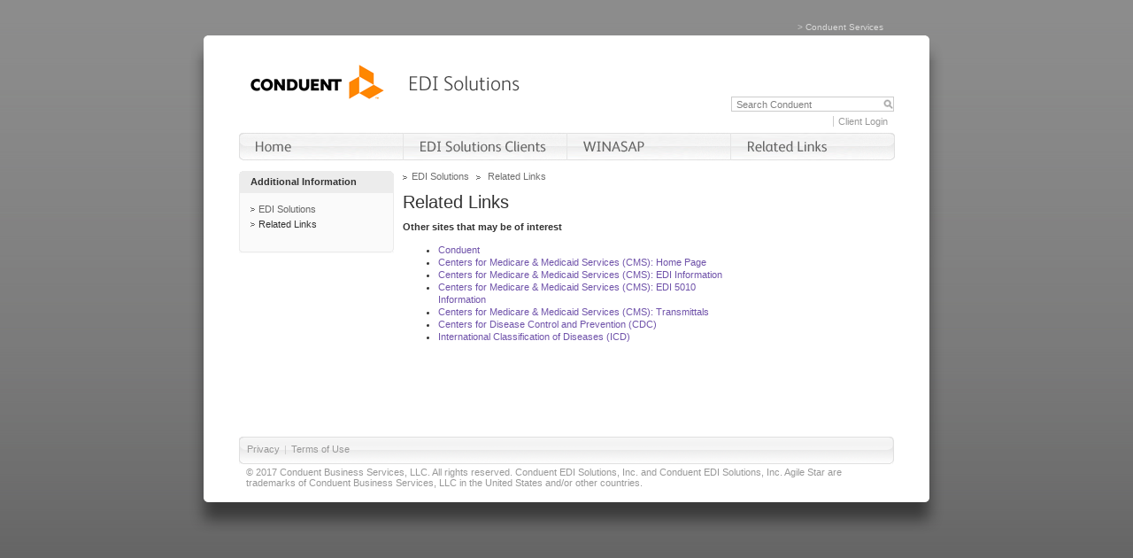

--- FILE ---
content_type: text/html;charset=ISO-8859-1
request_url: https://edisolutionsmmis.portal.conduent.com/gcro/edi-links;jsessionid=5BE1C5329F4215CDC347FECBBC17908C
body_size: 2773
content:


<!DOCTYPE html PUBLIC "-//W3C//DTD HTML 4.01 Transitional//EN" "http://www.w3.org/TR/html4/loose.dtd">

<!-- BTOBEDI-19595: Prevent access to source code on client side -->



<!DOCTYPE html PUBLIC "-//W3C//DTD HTML 4.01 Transitional//EN" "http://www.w3.org/TR/html4/loose.dtd">
<html>
<head>
<meta http-equiv="Content-Type" content="text/html; charset=ISO-8859-1">

<title>EDI Solutions</title>

<!-- fav icon -->
<link rel="shortcut icon"
	href="/gcro/conduent.ico" type="image/x-icon" />

<!-- css -->
<link rel="stylesheet"
	href="/gcro/assets/css/normalize.css"
	type="text/css">
<link rel="stylesheet"
	href="/gcro/assets/css/style.css"
	type="text/css">

<script
	src="/gcro/assets/js/modernizr-2.6.2.min.js"></script>
</head>

<body>
	<script>
		window.onload = function(e) { 
			//Remove all init_hidden IDs from class 'cn_pnav_link_hover' and 'cn_pnav_fmenu'
			let bArray = document.getElementsByClassName("cn_pnav_link_hover");
			let mArray = document.getElementsByClassName("cn_pnav_fmenu");
			for (let i = 0; i < bArray.length; i++) {
				bArray[i].removeAttribute("id");
			}
			for (let i = 0; i < mArray.length; i++) {
				mArray[i].removeAttribute("id");
			}
			//Modify all elements to add inline styles and event listeners
			for (i = 1; i <= 4; i++) {
				let e1 = document.getElementById("acs_drop" + i + "_nav");
				let e2 = document.getElementById("acs_drop" + i + "_nav_menu");
				e1.style.display = "block";
				e1.addEventListener("mouseover", function() {
					if (cnPrimaryNavMenuManager)
						cnPrimaryNavMenuManager.toggleMenu(this);
				});
				e2.style.display = "none";
			}
			//e1a = document.getElementById("acs_drop1_nav");
			//e1a.style.display = "block";
			//e1a.addEventListener("mouseover", function() {
			//	if (cnPrimaryNavMenuManager)
			//		cnPrimaryNavMenuManager.toggleMenu(this);
			//});
			//e1b = document.getElementById("acs_drop1_nav_menu");
			//e1b.style.display = "none";
			//e2a = document.getElementById("acs_drop2_nav");
			//e2a.style.display = "block";
			//e2a.addEventListener("mouseover", function() {
			//	if (cnPrimaryNavMenuManager)
			//		cnPrimaryNavMenuManager.toggleMenu(this);
			//});
			//e2b = document.getElementById("acs_drop2_nav_menu");
			//e2b.style.display = "none";
			//e3a = document.getElementById("acs_drop3_nav");
			//e3a.style.display = "block";
			//e3a.addEventListener("mouseover", function() {
			//	if (cnPrimaryNavMenuManager)
			//		cnPrimaryNavMenuManager.toggleMenu(this);
			//});
			//e3b = document.getElementById("acs_drop3_nav_menu");
			//e3b.style.display = "none";
			//e4a = document.getElementById("acs_drop4_nav");
			//e4a.style.display = "block";
			//e4a.addEventListener("mouseover", function() {
			//	if (cnPrimaryNavMenuManager)
			//		cnPrimaryNavMenuManager.toggleMenu(this);
			//});
			//e4b = document.getElementById("acs_drop4_nav_menu");
			//e4b.style.display = "none";
			
			//Modify searchbox with focus/blur event listeners
			searchBox = document.getElementById("searchqueryfield");
			searchBox.addEventListener("focus", function() {
				if (searchBox.value == 'Search Conduent')
					searchBox.value = '';
			});
			searchBox.addEventListener("blur", function() {
				if (searchBox.value == '')
					searchBox.value = 'Search Conduent';
			});
		//});
		}
	</script>
	<div class="clang">
		&gt;&nbsp;<a href="https://www.conduent.com/edi/">Conduent Services</a>
	</div>
	<div class="top_cap"></div>
	<div class="wrap">
		<div class="container">
			<div class="header">
				<div class="logo">
					<div class="acslogo">
						<a href="https://www.conduent.com/edi/"> <img
							src="/gcro/assets/images/Conduent_Logo176.jpg"
							alt="Conduent" /> </a>
					</div>
				</div>
				<div class="logo">
					<div class="site-title">
						<a href="#"> <img
							src="/gcro/assets/images/site-title-edi.gif"
							alt="EDI" /> </a>
					</div>
				</div>
				<div class="search">
					<form action="https://www.conduent.com/search/" id="cwf-hdr-search-form" method="get" novalidate role="search">
						<input name="q" type="text" id="searchqueryfield" value="Search Conduent" />
					</form>
				</div>

				<div class="nav">
					<div class="util_search">
						<ul>
							<li><a href="https://edionline.portal.conduent.com/EDIOnline/redirect.action" target="_blank" rel="noopener noreferrer">Client Login</a></li>
						</ul>
					</div>
					<ul id="cn_pnav">
					
						<!--drop down menu start-->
						<li id="acs_drop1_nav"
							class="cn_pnav_link">
							  <a href="/gcro/"> <img
								border="0" alt="Home"
								src="/gcro/assets/images/nav_home_unsel.png"
								width="185" height="31"> </a>
						</li>
						
						<li id="acs_drop1_nav_menu">
							<div class="cn_pnav_link_hover" id="init_hidden">
								<a href="/gcro/"> <img
									border="0" alt="Home"
									src="/gcro/assets/images/nav_home_sel.png"
									width="185" height="31"> </a>
							</div>
							<div class="cn_pnav_fmenu"></div>
						</li>

						<li id="acs_drop2_nav"
							class="cn_pnav_link">
							<a href="/gcro/edi-clients;jsessionid=A2380B24E8B67D1621D343207D913A7B"> <img
								border="0" alt="EDI Gateway Clients"
								src="/gcro/assets/images/nav_client_unsel.png"
								width="185" height="31">
							</a>
						</li>

						<li id="acs_drop2_nav_menu">
							<div class="cn_pnav_link_hover" id="init_hidden">
									<a href="/gcro/edi-clients;jsessionid=A2380B24E8B67D1621D343207D913A7B">
									<img border="0" alt="EDI Gateway Clients"
									src="/gcro/assets/images/nav_client_sel.png"
									width="186" height="31"> </a>
							</div>
							
							<div class="cn_pnav_fmenu" id="init_hidden">
								<div class="cn_pnav_fmenu_hdr"></div>
								<ol class="cn_pnav_fmenu">
									<li class="dropshadow"><img border="0"
										src="/gcro/assets/images/shadow.png"
										width="185" height="7"></li>
									<li><a class="subheading" target="_blank" rel="noopener noreferrer"
										href="https://edicommercial.portal.conduent.com/edidirect/_login.do">Conduent EDI
											Direct</a></li>
									<li><a class="subheading"
										href="/gcro/dol-home;jsessionid=A2380B24E8B67D1621D343207D913A7B">Department
											of Labor, Worker's Compensation</a></li>
									<li><a class="subheading"
										href="/gcro/dc-home;jsessionid=A2380B24E8B67D1621D343207D913A7B">District
											of Columbia Medicaid</a></li>
									<li><a class="subheading"
										href="/gcro/hi-home;jsessionid=A2380B24E8B67D1621D343207D913A7B">Hawaii
											Medicaid</a></li>
											<!-- BTOBEDI-31295: Mississippi Medicaid Links removed - START -->
									
											<!-- BTOBEDI-31295: Mississippi Medicaid Links removed - END -->
									<li><a class="subheading"
										href="/gcro/mt-home;jsessionid=A2380B24E8B67D1621D343207D913A7B">Montana
											Department of Public Health and Human Services</a></li>
									<li><a class="subheading" target="_blank" rel="noopener noreferrer"
										href="http://www.hsd.state.nm.us/">New Mexico Human
											Services Department</a></li>
									<!-- BTOBEDI-30360: Wyoming Medicaid Links removed - START -->		
									
									<!-- BTOBEDI-30360: Wyoming Medicaid Links removed - END -->
								</ol>
								<div class="bottom"></div>
									<img border="0"
										src="/gcro/assets/images/acs_menu_bottom.png"
										width="185" height="5">
							</div>
						</li>
						
						<li id="acs_drop3_nav" class="cn_pnav_link">
							<a href="/gcro/winasap;jsessionid=A2380B24E8B67D1621D343207D913A7B"> <img
								border="0" alt="WINASAP"
								src="/gcro/assets/images/nav_winasap_unsel.png"
								width="185" height="31"> </a>
						</li>
						
						<li id="acs_drop3_nav_menu">
							<div class="cn_pnav_link_hover" id="init_hidden">
								<a href="/gcro/winasap;jsessionid=A2380B24E8B67D1621D343207D913A7B"> <img
									border="0" alt="WINASAP"
									src="/gcro/assets/images/nav_winasap_sel.png"
									width="186" height="31"> </a>
							</div>
							<div class="cn_pnav_fmenu" id="init_hidden">
								<div class="cn_pnav_fmenu_hdr"></div>
								<ol class="cn_pnav_fmenu">
									<li class="dropshadow"><img border="0"
										src="/gcro/assets/images/shadow.png"
										width="185" height="7"></li>
									<li><a class="subheading"
										href="/gcro/winasap;jsessionid=A2380B24E8B67D1621D343207D913A7B">WINASAP
											Home</a></li>
									<li><a class="subheading"
										href="/gcro/winasap-software;jsessionid=A2380B24E8B67D1621D343207D913A7B">Software
											Downloads</a></li>
									<li><a class="subheading"
										href="/gcro/winasap-manual;jsessionid=A2380B24E8B67D1621D343207D913A7B">Manuals
											&amp; Guides</a></li>
								</ol>
								<div class="bottom"></div>
									<img border="0"
										src="/gcro/assets/images/acs_menu_bottom.png"
										width="185" height="5">
							</div>
						</li>

						<li id="acs_drop4_nav" class="cn_pnav_link">
							<a href="/gcro/edi-links;jsessionid=A2380B24E8B67D1621D343207D913A7B">
								<img border="0" alt="Related Links"
								src="/gcro/assets/images/nav_related_links_unsel.png"
								width="185" height="31"> </a>
						</li>
						<li id="acs_drop4_nav_menu">
							<div class="cn_pnav_link_hover" id="init_hidden">
								<a href="/gcro/edi-links;jsessionid=A2380B24E8B67D1621D343207D913A7B">
									<img border="0" alt="Related Links"
									src="/gcro/assets/images/nav_related_links_sel.png"
									width="185" height="31"> </a>
							</div>
							<div class="cn_pnav_fmenu"></div>
						</li>

					</ul>
					<!--drop down menu end-->

				</div>
				<!--end of nav-->
			</div>


<div class="contentholder">
    <div class="leftsidebar">
<div class="subnav">
            <div class="subnavbox">
                <h3>Additional Information</h3>
                <ul>
                    <li><a class="subnav_link" href="/gcro/" target="_self">EDI Solutions</a></li>
                    <li><a class="subnav_link_selected" href="/gcro/edi-links;jsessionid=A2380B24E8B67D1621D343207D913A7B" target="_self">Related Links</a></li>
                </ul>
                <p style="margin-top: 10px;"></p>
            </div>
        </div>
    </div>

    <div class="breadcrumb">                
        <span class="bcinner">
            <a target="_self" href="/gcro/" title="">EDI Solutions</a>
            <div class="bcseperator">&nbsp;</div>
            Related Links
        </span>
    </div>
    <div class="contentWIN">
        <div class="title">
            <h1>Related Links</h1>
        </div>
        <div class="sidebar"></div>
        <div class="middlebodycontentWIN">
            <h1></h1>
            <p><strong>Other sites that may be of interest</strong></p> 
            <ul>
                <li><a target="_blank" rel="noopener noreferrer" href="https://www.conduent.com/edi/">Conduent</a></li>
                <li><a target="_blank" rel="noopener noreferrer" href="https://www.cms.gov/">Centers for Medicare &amp; Medicaid Services (CMS): Home Page</a></li>
                <li><a target="_blank" rel="noopener noreferrer" href="https://www.cms.gov/Medicare/Billing/ElectronicBillingEDITrans/index.html?redirect=/ElectronicBillingEDITrans/01_Overview.asp">Centers for Medicare &amp; Medicaid Services (CMS): EDI Information</a></li>
                <li><a target="_blank" rel="noopener noreferrer" href="https://www.cms.gov/Medicare/Billing/ElectronicBillingEDITrans/index.html?redirect=/ElectronicBillingEDITrans/18_5010D0.asp">Centers for Medicare &amp; Medicaid Services (CMS): EDI 5010 Information</a></li>					
                <li><a target="_blank" rel="noopener noreferrer" href="https://www.cms.gov/Regulations-and-Guidance/Guidance/Transmittals/index.html?redirect=/Transmittals/2008Trans/list.asp">Centers for Medicare &amp; Medicaid Services (CMS): Transmittals</a></li>
                <li><a target="_blank" rel="noopener noreferrer" href="https://www.cdc.gov/">Centers for Disease Control and Prevention (CDC)</a></li>
                <li><a target="_blank" rel="noopener noreferrer" href="https://www.cdc.gov/nchs/icd9.htm">International Classification of Diseases (ICD)</a></li>
            </ul>            
        </div>                
    </div>
</div>

<!-- BTOBEDI-19595: Prevent access to source code on client side -->

<div class="footer">
    <ul>
        <li><a href='/gcro/edi-privacy;jsessionid=A2380B24E8B67D1621D343207D913A7B' >Privacy</a></li>
        <li>|</li>
        <li><a href='/gcro/edi-termsofuse;jsessionid=A2380B24E8B67D1621D343207D913A7B' >Terms of Use</a></li>
    </ul>
    <div class="copyright">&copy; 2017 Conduent Business Services, LLC. All rights reserved. Conduent EDI Solutions, Inc. and Conduent EDI Solutions, Inc. Agile Star are trademarks of Conduent Business Services, LLC in the United States and/or other countries.</div>
</div>
</div>
</div>
<div class="bottom_cap" id="bottom_cap"></div> 
<script type=text/javascript src="/gcro/assets/js/jquery.js"></script>
<script type=text/javascript src="/gcro/assets/js/opb_pre.js"></script>
<script type="text/javascript" src="/_Incapsula_Resource?SWJIYLWA=719d34d31c8e3a6e6fffd425f7e032f3&ns=1&cb=999634933" async></script></body>
</html>
